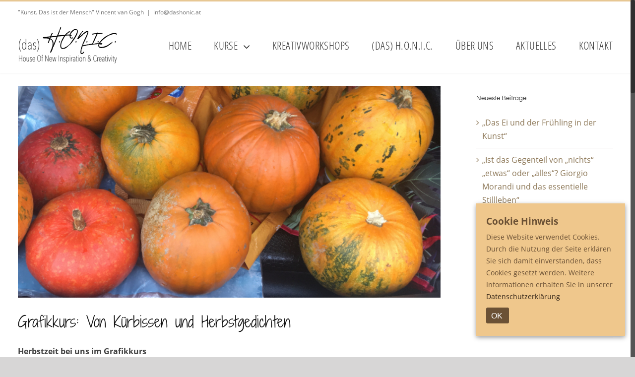

--- FILE ---
content_type: text/html; charset=UTF-8
request_url: https://dashonic.at/grafikkurs-von-kuerbissen-und-herbstgedichten/
body_size: 9887
content:
<!DOCTYPE html>
<html class="no-overflow-y avada-html-layout-wide" lang="de-DE" prefix="og: http://ogp.me/ns# fb: http://ogp.me/ns/fb#">
<head>
	<meta http-equiv="X-UA-Compatible" content="IE=edge" />
	<meta http-equiv="Content-Type" content="text/html; charset=utf-8"/>
	<meta name="viewport" content="width=device-width, initial-scale=1" />
	<title>Grafikkurs: Von Kürbissen und Herbstgedichten - das H.O.N.I.C.</title>

<!-- This site is optimized with the Yoast SEO plugin v12.3 - https://yoast.com/wordpress/plugins/seo/ -->
<meta name="description" content="Seit genau einem Jahr besteht das kleine aber ambitionierte Kunst- und Kulturzentrum in Wien 23. Grafik und Malerei, Philosophie und Literatur, Tanz, uvm."/>
<meta name="robots" content="max-snippet:-1, max-image-preview:large, max-video-preview:-1"/>
<link rel="canonical" href="https://dashonic.at/grafikkurs-von-kuerbissen-und-herbstgedichten/" />
<meta property="og:locale" content="de_DE" />
<meta property="og:type" content="article" />
<meta property="og:title" content="(das) H.O.N.I.C. feiert sein erstes Jahr mit einer Ausstellung" />
<meta property="og:description" content="HONIC steht für Grafik und Malerei, Philosophie und Literatur, Film, Tanz, Körperarbeit und sanfte Therapieformen und ist ein Akronym. Home Of New Inspiration &amp; Creativity. Ein Platz für neue Erfahrungen, Erlebnisse, Gedanken und gute Gespräche. Zwangloses Kennenlernen, Ausprobieren, Vertiefen." />
<meta property="og:url" content="https://dashonic.at/grafikkurs-von-kuerbissen-und-herbstgedichten/" />
<meta property="og:site_name" content="das H.O.N.I.C." />
<meta property="article:section" content="Allgemein" />
<meta property="article:published_time" content="2020-10-15T09:24:30+00:00" />
<meta property="article:modified_time" content="2020-10-15T09:30:44+00:00" />
<meta property="og:updated_time" content="2020-10-15T09:30:44+00:00" />
<meta property="og:image" content="https://dashonic.at/wp-content/uploads/2020/10/Halloween3.jpg" />
<meta property="og:image:secure_url" content="https://dashonic.at/wp-content/uploads/2020/10/Halloween3.jpg" />
<meta property="og:image:width" content="900" />
<meta property="og:image:height" content="451" />
<meta name="twitter:card" content="summary_large_image" />
<meta name="twitter:description" content="HONIC steht für Grafik und Malerei, Philosophie und Literatur, Film, Tanz, Körperarbeit und sanfte Therapieformen und ist ein Akronym. Home Of New Inspiration &amp; Creativity. Ein Platz für neue Erfahrungen, Erlebnisse, Gedanken und gute Gespräche. Zwangloses Kennenlernen, Ausprobieren, Vertiefen." />
<meta name="twitter:title" content="(das) H.O.N.I.C. feiert sein erstes Jahr mit einer Ausstellung" />
<meta name="twitter:image" content="https://dashonic.at/wp-content/uploads/2020/10/Halloween3.jpg" />
<script type='application/ld+json' class='yoast-schema-graph yoast-schema-graph--main'>{"@context":"https://schema.org","@graph":[{"@type":"Organization","@id":"https://dashonic.at/#organization","name":"Senologie Forschungs Ges.m.b.H.","url":"https://dashonic.at/","sameAs":[],"logo":{"@type":"ImageObject","@id":"https://dashonic.at/#logo","url":"https://dashonic.at/wp-content/uploads/2018/09/logo-honic-600.png","width":600,"height":224,"caption":"Senologie Forschungs Ges.m.b.H."},"image":{"@id":"https://dashonic.at/#logo"}},{"@type":"WebSite","@id":"https://dashonic.at/#website","url":"https://dashonic.at/","name":"das H.O.N.I.C.","publisher":{"@id":"https://dashonic.at/#organization"},"potentialAction":{"@type":"SearchAction","target":"https://dashonic.at/?s={search_term_string}","query-input":"required name=search_term_string"}},{"@type":"ImageObject","@id":"https://dashonic.at/grafikkurs-von-kuerbissen-und-herbstgedichten/#primaryimage","url":"https://dashonic.at/wp-content/uploads/2020/10/Halloween3.jpg","width":900,"height":451},{"@type":"WebPage","@id":"https://dashonic.at/grafikkurs-von-kuerbissen-und-herbstgedichten/#webpage","url":"https://dashonic.at/grafikkurs-von-kuerbissen-und-herbstgedichten/","inLanguage":"de-DE","name":"Grafikkurs: Von K\u00fcrbissen und Herbstgedichten - das H.O.N.I.C.","isPartOf":{"@id":"https://dashonic.at/#website"},"primaryImageOfPage":{"@id":"https://dashonic.at/grafikkurs-von-kuerbissen-und-herbstgedichten/#primaryimage"},"datePublished":"2020-10-15T09:24:30+00:00","dateModified":"2020-10-15T09:30:44+00:00","description":"Seit genau einem Jahr besteht das kleine aber ambitionierte Kunst- und Kulturzentrum in Wien 23. Grafik und Malerei, Philosophie und Literatur, Tanz, uvm."},{"@type":"Article","@id":"https://dashonic.at/grafikkurs-von-kuerbissen-und-herbstgedichten/#article","isPartOf":{"@id":"https://dashonic.at/grafikkurs-von-kuerbissen-und-herbstgedichten/#webpage"},"author":{"@id":"https://dashonic.at/#/schema/person/ac361ba36ad5c850072e05a104358eb1"},"headline":"Grafikkurs: Von K\u00fcrbissen und Herbstgedichten","datePublished":"2020-10-15T09:24:30+00:00","dateModified":"2020-10-15T09:30:44+00:00","commentCount":0,"mainEntityOfPage":{"@id":"https://dashonic.at/grafikkurs-von-kuerbissen-und-herbstgedichten/#webpage"},"publisher":{"@id":"https://dashonic.at/#organization"},"image":{"@id":"https://dashonic.at/grafikkurs-von-kuerbissen-und-herbstgedichten/#primaryimage"},"articleSection":""},{"@type":["Person"],"@id":"https://dashonic.at/#/schema/person/ac361ba36ad5c850072e05a104358eb1","name":"LariDomi-Redakt","image":{"@type":"ImageObject","@id":"https://dashonic.at/#authorlogo","url":"https://secure.gravatar.com/avatar/6f4bdea368389163a1277fa76dec5499?s=96&d=mm&r=g","caption":"LariDomi-Redakt"},"sameAs":[]}]}</script>
<!-- / Yoast SEO plugin. -->

<link rel='dns-prefetch' href='//s.w.org' />
<link rel="alternate" type="application/rss+xml" title="das H.O.N.I.C. &raquo; Feed" href="https://dashonic.at/feed/" />
<link rel="alternate" type="application/rss+xml" title="das H.O.N.I.C. &raquo; Kommentar-Feed" href="https://dashonic.at/comments/feed/" />
		
		
		
		
				<link rel="alternate" type="application/rss+xml" title="das H.O.N.I.C. &raquo; Grafikkurs: Von Kürbissen und Herbstgedichten Kommentar-Feed" href="https://dashonic.at/grafikkurs-von-kuerbissen-und-herbstgedichten/feed/" />

		<meta property="og:title" content="Grafikkurs: Von Kürbissen und Herbstgedichten"/>
		<meta property="og:type" content="article"/>
		<meta property="og:url" content="https://dashonic.at/grafikkurs-von-kuerbissen-und-herbstgedichten/"/>
		<meta property="og:site_name" content="das H.O.N.I.C."/>
		<meta property="og:description" content="Herbstzeit bei uns im Grafikkurs
 

Sprache erzeugt Bilder in unseren Köpfen. Die besondere Kraft der Lyrik, liegt wohl in diesen versteckten, geheimen und leisen Momenten, die visuelle Eindrücke in uns erzeugen, eine Vorstellung, ein Gefühl in uns zurücklassen. Dem Ausdruck zu verleihen, in grafischen Arbeiten darzustellen, was Worte in Bewegung gebracht haben, war an diesem"/>

									<meta property="og:image" content="https://dashonic.at/wp-content/uploads/2020/10/Halloween3.jpg"/>
									<script type="text/javascript">
			window._wpemojiSettings = {"baseUrl":"https:\/\/s.w.org\/images\/core\/emoji\/11\/72x72\/","ext":".png","svgUrl":"https:\/\/s.w.org\/images\/core\/emoji\/11\/svg\/","svgExt":".svg","source":{"concatemoji":"https:\/\/dashonic.at\/wp-includes\/js\/wp-emoji-release.min.js?ver=04d74960d505aae769f04eb1b910c7ee"}};
			!function(a,b,c){function d(a,b){var c=String.fromCharCode;l.clearRect(0,0,k.width,k.height),l.fillText(c.apply(this,a),0,0);var d=k.toDataURL();l.clearRect(0,0,k.width,k.height),l.fillText(c.apply(this,b),0,0);var e=k.toDataURL();return d===e}function e(a){var b;if(!l||!l.fillText)return!1;switch(l.textBaseline="top",l.font="600 32px Arial",a){case"flag":return!(b=d([55356,56826,55356,56819],[55356,56826,8203,55356,56819]))&&(b=d([55356,57332,56128,56423,56128,56418,56128,56421,56128,56430,56128,56423,56128,56447],[55356,57332,8203,56128,56423,8203,56128,56418,8203,56128,56421,8203,56128,56430,8203,56128,56423,8203,56128,56447]),!b);case"emoji":return b=d([55358,56760,9792,65039],[55358,56760,8203,9792,65039]),!b}return!1}function f(a){var c=b.createElement("script");c.src=a,c.defer=c.type="text/javascript",b.getElementsByTagName("head")[0].appendChild(c)}var g,h,i,j,k=b.createElement("canvas"),l=k.getContext&&k.getContext("2d");for(j=Array("flag","emoji"),c.supports={everything:!0,everythingExceptFlag:!0},i=0;i<j.length;i++)c.supports[j[i]]=e(j[i]),c.supports.everything=c.supports.everything&&c.supports[j[i]],"flag"!==j[i]&&(c.supports.everythingExceptFlag=c.supports.everythingExceptFlag&&c.supports[j[i]]);c.supports.everythingExceptFlag=c.supports.everythingExceptFlag&&!c.supports.flag,c.DOMReady=!1,c.readyCallback=function(){c.DOMReady=!0},c.supports.everything||(h=function(){c.readyCallback()},b.addEventListener?(b.addEventListener("DOMContentLoaded",h,!1),a.addEventListener("load",h,!1)):(a.attachEvent("onload",h),b.attachEvent("onreadystatechange",function(){"complete"===b.readyState&&c.readyCallback()})),g=c.source||{},g.concatemoji?f(g.concatemoji):g.wpemoji&&g.twemoji&&(f(g.twemoji),f(g.wpemoji)))}(window,document,window._wpemojiSettings);
		</script>
		<style type="text/css">
img.wp-smiley,
img.emoji {
	display: inline !important;
	border: none !important;
	box-shadow: none !important;
	height: 1em !important;
	width: 1em !important;
	margin: 0 .07em !important;
	vertical-align: -0.1em !important;
	background: none !important;
	padding: 0 !important;
}
</style>
<link rel='stylesheet' id='cookie-consent-style-css'  href='https://dashonic.at/wp-content/plugins/uk-cookie-consent/assets/css/style.css?ver=04d74960d505aae769f04eb1b910c7ee' type='text/css' media='all' />
<link rel='stylesheet' id='wcs-timetable-css'  href='https://dashonic.at/wp-content/plugins/weekly-class/assets/front/css/timetable.css?ver=2.5.5' type='text/css' media='all' />
<style id='wcs-timetable-inline-css' type='text/css'>
.wcs-single__action .wcs-btn--action{color:rgba( 255,255,255,1);background-color:#BD322C}
</style>
<link rel='stylesheet' id='avada-stylesheet-css'  href='https://dashonic.at/wp-content/themes/Avada/assets/css/style.min.css?ver=5.7.2' type='text/css' media='all' />
<link rel='stylesheet' id='child-style-css'  href='https://dashonic.at/wp-content/themes/Avada-Child-Theme/style.css?ver=04d74960d505aae769f04eb1b910c7ee' type='text/css' media='all' />
<!--[if lte IE 9]>
<link rel='stylesheet' id='avada-IE-fontawesome-css'  href='https://dashonic.at/wp-content/themes/Avada/includes/lib/assets/fonts/fontawesome/font-awesome.min.css?ver=5.7.2' type='text/css' media='all' />
<![endif]-->
<!--[if IE]>
<link rel='stylesheet' id='avada-IE-css'  href='https://dashonic.at/wp-content/themes/Avada/assets/css/ie.min.css?ver=5.7.2' type='text/css' media='all' />
<![endif]-->
<link rel='stylesheet' id='fusion-dynamic-css-css'  href='https://dashonic.at/wp-content/uploads/fusion-styles/e7aa98b43585eb59c7803ebe7752d5d1.min.css?ver=04d74960d505aae769f04eb1b910c7ee' type='text/css' media='all' />
<script type='text/javascript' src='https://dashonic.at/wp-includes/js/jquery/jquery.js?ver=1.12.4'></script>
<script type='text/javascript' src='https://dashonic.at/wp-includes/js/jquery/jquery-migrate.min.js?ver=1.4.1'></script>
<link rel='https://api.w.org/' href='https://dashonic.at/wp-json/' />
<link rel="EditURI" type="application/rsd+xml" title="RSD" href="https://dashonic.at/xmlrpc.php?rsd" />
<link rel="wlwmanifest" type="application/wlwmanifest+xml" href="https://dashonic.at/wp-includes/wlwmanifest.xml" /> 

<link rel='shortlink' href='https://dashonic.at/?p=1767' />
<link rel="alternate" type="application/json+oembed" href="https://dashonic.at/wp-json/oembed/1.0/embed?url=https%3A%2F%2Fdashonic.at%2Fgrafikkurs-von-kuerbissen-und-herbstgedichten%2F" />
<link rel="alternate" type="text/xml+oembed" href="https://dashonic.at/wp-json/oembed/1.0/embed?url=https%3A%2F%2Fdashonic.at%2Fgrafikkurs-von-kuerbissen-und-herbstgedichten%2F&#038;format=xml" />

		<!-- GA Google Analytics @ https://m0n.co/ga -->
		<script>
			(function(i,s,o,g,r,a,m){i['GoogleAnalyticsObject']=r;i[r]=i[r]||function(){
			(i[r].q=i[r].q||[]).push(arguments)},i[r].l=1*new Date();a=s.createElement(o),
			m=s.getElementsByTagName(o)[0];a.async=1;a.src=g;m.parentNode.insertBefore(a,m)
			})(window,document,'script','https://www.google-analytics.com/analytics.js','ga');
			ga('create', 'UA-129589632-1', 'auto');
			ga('set', 'anonymizeIp', true);
			ga('send', 'pageview');
		</script>

	<style id="ctcc-css" type="text/css" media="screen">
				#catapult-cookie-bar {
					box-sizing: border-box;
					max-height: 0;
					opacity: 0;
					z-index: 99999;
					overflow: hidden;
					color: #6b5135;
					position: fixed;
					right: 20px;
					bottom: 6%;
					width: 300px;
					background-color: #efc78c;
				}
				#catapult-cookie-bar a {
					color: #352618;
				}
				#catapult-cookie-bar .x_close span {
					background-color: #ffffff;
				}
				button#catapultCookie {
					background:#6b5135;
					color: #ffffff;
					border: 0; padding: 6px 9px; border-radius: 3px;
				}
				#catapult-cookie-bar h3 {
					color: #6b5135;
				}
				.has-cookie-bar #catapult-cookie-bar {
					opacity: 1;
					max-height: 999px;
					min-height: 30px;
				}</style><style type="text/css" media="all" id="wcs_styles"></style>		<style type="text/css">
p a {text-decoration:underline; font-weight:600;}
</style>

		
	<script type="text/javascript">
		var doc = document.documentElement;
		doc.setAttribute('data-useragent', navigator.userAgent);
	</script>

	</head>

<body class="post-template-default single single-post postid-1767 single-format-standard fusion-image-hovers fusion-body ltr fusion-sticky-header no-tablet-sticky-header no-mobile-sticky-header no-mobile-slidingbar no-mobile-totop fusion-disable-outline mobile-logo-pos-left layout-wide-mode has-sidebar fusion-top-header menu-text-align-center mobile-menu-design-modern fusion-show-pagination-text fusion-header-layout-v2 avada-responsive avada-footer-fx-none fusion-search-form-classic fusion-avatar-square">
	<a class="skip-link screen-reader-text" href="#content">Skip to content</a>
				<div id="wrapper" class="">
		<div id="home" style="position:relative;top:-1px;"></div>
		
			<header class="fusion-header-wrapper">
				<div class="fusion-header-v2 fusion-logo-left fusion-sticky-menu- fusion-sticky-logo-1 fusion-mobile-logo-1  fusion-mobile-menu-design-modern">
					
<div class="fusion-secondary-header">
	<div class="fusion-row">
					<div class="fusion-alignleft">
				<div class="fusion-contact-info">"Kunst. Das ist der Mensch" Vincent van Gogh<span class="fusion-header-separator">|</span><a href="mailto:i&#110;&#102;&#111;&#64;&#100;&#97;sho&#110;&#105;c&#46;&#97;&#116;">i&#110;&#102;&#111;&#64;&#100;&#97;sho&#110;&#105;c&#46;&#97;&#116;</a></div>			</div>
							<div class="fusion-alignright">
				<nav class="fusion-secondary-menu" role="navigation" aria-label="Secondary Menu"></nav>			</div>
			</div>
</div>
<div class="fusion-header-sticky-height"></div>
<div class="fusion-header">
	<div class="fusion-row">
					<div class="fusion-logo" data-margin-top="5px" data-margin-bottom="5px" data-margin-left="0px" data-margin-right="0px">
			<a class="fusion-logo-link"  href="https://dashonic.at/" >

						<!-- standard logo -->
			<img src="https://dashonic.at/wp-content/uploads/2018/09/logo-honic-200.png" srcset="https://dashonic.at/wp-content/uploads/2018/09/logo-honic-200.png 1x, https://dashonic.at/wp-content/uploads/2018/09/logo-honic-400.png 2x" width="200" height="75" style="max-height:75px;height:auto;" alt="das H.O.N.I.C. Logo" retina_logo_url="https://dashonic.at/wp-content/uploads/2018/09/logo-honic-400.png" class="fusion-standard-logo" />

											<!-- mobile logo -->
				<img src="https://dashonic.at/wp-content/uploads/2018/08/Honic_logo-frei-transparent-e1536230192304.png" srcset="https://dashonic.at/wp-content/uploads/2018/08/Honic_logo-frei-transparent-e1536230192304.png 1x, https://dashonic.at/wp-content/uploads/2018/09/logo-honic-300.png 2x" width="" height="" alt="das H.O.N.I.C. Logo" retina_logo_url="https://dashonic.at/wp-content/uploads/2018/09/logo-honic-300.png" class="fusion-mobile-logo" />
			
											<!-- sticky header logo -->
				<img src="https://dashonic.at/wp-content/uploads/2018/09/logo-honic-300.png" srcset="https://dashonic.at/wp-content/uploads/2018/09/logo-honic-300.png 1x, https://dashonic.at/wp-content/uploads/2018/09/logo-honic-600.png 2x" width="300" height="111" style="max-height:111px;height:auto;" alt="das H.O.N.I.C. Logo" retina_logo_url="https://dashonic.at/wp-content/uploads/2018/09/logo-honic-600.png" class="fusion-sticky-logo" />
					</a>
		</div>		<nav class="fusion-main-menu" aria-label="Main Menu"><ul id="menu-hauptnavigation" class="fusion-menu"><li  id="menu-item-15"  class="menu-item menu-item-type-post_type menu-item-object-page menu-item-home menu-item-15"  data-item-id="15"><a  href="https://dashonic.at/" class="fusion-bar-highlight" role="menuitem"><span class="menu-text">Home</span></a></li><li  id="menu-item-97"  class="menu-item menu-item-type-post_type menu-item-object-page menu-item-has-children menu-item-97 fusion-dropdown-menu"  data-item-id="97"><a  href="https://dashonic.at/kurse/" class="fusion-bar-highlight" role="menuitem"><span class="menu-text">Kurse</span> <span class="fusion-caret"><i class="fusion-dropdown-indicator"></i></span></a><ul role="menu" class="sub-menu"><li  id="menu-item-122"  class="menu-item menu-item-type-post_type menu-item-object-page menu-item-122 fusion-dropdown-submenu" ><a  href="https://dashonic.at/kurse/bildende-kunst/" class="fusion-bar-highlight" role="menuitem"><span>Bildende Kunst</span></a></li><li  id="menu-item-199"  class="menu-item menu-item-type-post_type menu-item-object-page menu-item-199 fusion-dropdown-submenu" ><a  href="https://dashonic.at/kurse/philosophie/" class="fusion-bar-highlight" role="menuitem"><span>Philosophie</span></a></li><li  id="menu-item-206"  class="menu-item menu-item-type-post_type menu-item-object-page menu-item-206 fusion-dropdown-submenu" ><a  href="https://dashonic.at/kurse/koerperharmonie/" class="fusion-bar-highlight" role="menuitem"><span>Körperharmonie</span></a></li><li  id="menu-item-222"  class="menu-item menu-item-type-post_type menu-item-object-page menu-item-222 fusion-dropdown-submenu" ><a  href="https://dashonic.at/kurse/texte/" class="fusion-bar-highlight" role="menuitem"><span>Texte</span></a></li><li  id="menu-item-235"  class="menu-item menu-item-type-post_type menu-item-object-page menu-item-235 fusion-dropdown-submenu" ><a  href="https://dashonic.at/kurse/vortraege/" class="fusion-bar-highlight" role="menuitem"><span>Vorträge/Workshops</span></a></li><li  id="menu-item-435"  class="menu-item menu-item-type-custom menu-item-object-custom menu-item-435 fusion-dropdown-submenu" ><a  href="/kurse/#kursStundenplan" class="fusion-bar-highlight" role="menuitem"><span>Kurs-Stundenplan</span></a></li></ul></li><li  id="menu-item-1667"  class="menu-item menu-item-type-post_type menu-item-object-page menu-item-1667"  data-item-id="1667"><a  href="https://dashonic.at/kreativworkshops/" class="fusion-bar-highlight" role="menuitem"><span class="menu-text">Kreativworkshops</span></a></li><li  id="menu-item-233"  class="menu-item menu-item-type-post_type menu-item-object-page menu-item-233"  data-item-id="233"><a  href="https://dashonic.at/das-h-o-n-i-c/" class="fusion-bar-highlight" role="menuitem"><span class="menu-text">(das) H.O.N.I.C.</span></a></li><li  id="menu-item-593"  class="menu-item menu-item-type-post_type menu-item-object-page menu-item-593"  data-item-id="593"><a  href="https://dashonic.at/ueber-uns/" class="fusion-bar-highlight" role="menuitem"><span class="menu-text">Über uns</span></a></li><li  id="menu-item-1512"  class="menu-item menu-item-type-post_type menu-item-object-page menu-item-1512"  data-item-id="1512"><a  href="https://dashonic.at/aktuelles/" class="fusion-bar-highlight" role="menuitem"><span class="menu-text">Aktuelles</span></a></li><li  id="menu-item-240"  class="menu-item menu-item-type-post_type menu-item-object-page menu-item-240"  data-item-id="240"><a  href="https://dashonic.at/kontakt/" class="fusion-bar-highlight" role="menuitem"><span class="menu-text">Kontakt</span></a></li></ul></nav>	<div class="fusion-mobile-menu-icons">
							<a href="#" class="fusion-icon fusion-icon-bars" aria-label="Toggle mobile menu" aria-expanded="false"></a>
		
		
		
			</div>
	
<nav class="fusion-mobile-nav-holder fusion-mobile-menu-text-align-left" aria-label="Main Menu Mobile"></nav>

					</div>
</div>
				</div>
				<div class="fusion-clearfix"></div>
			</header>
					
		
		<div id="sliders-container">
					</div>
				
		
									
				<main id="main" role="main" class="clearfix " style="">
			<div class="fusion-row" style="">

<section id="content" style="float: left;">
		
					<article id="post-1767" class="post post-1767 type-post status-publish format-standard has-post-thumbnail hentry category-allgemein">
						
																													<div class="fusion-flexslider flexslider fusion-flexslider-loading post-slideshow fusion-post-slideshow">
							<ul class="slides">
																																												<li>
																							<a href="https://dashonic.at/wp-content/uploads/2020/10/Halloween3.jpg" data-rel="iLightbox[gallery1767]" title="" data-title="Kürbisse aus dem Waldviertel" data-caption="" aria-label="Kürbisse aus dem Waldviertel">
													<span class="screen-reader-text">View Larger Image</span>
													<img width="900" height="451" src="https://dashonic.at/wp-content/uploads/2020/10/Halloween3.jpg" class="attachment-full size-full wp-post-image" alt="" srcset="https://dashonic.at/wp-content/uploads/2020/10/Halloween3-200x100.jpg 200w, https://dashonic.at/wp-content/uploads/2020/10/Halloween3-400x200.jpg 400w, https://dashonic.at/wp-content/uploads/2020/10/Halloween3-600x301.jpg 600w, https://dashonic.at/wp-content/uploads/2020/10/Halloween3-800x401.jpg 800w, https://dashonic.at/wp-content/uploads/2020/10/Halloween3.jpg 900w" sizes="(max-width: 800px) 100vw, 900px" />												</a>
																					</li>
																																																																																																																																																																																				</ul>
						</div>
																		
															<h1 class="entry-title fusion-post-title">Grafikkurs: Von Kürbissen und Herbstgedichten</h1>										<div class="post-content">
				<div class="fusion-fullwidth fullwidth-box nonhundred-percent-fullwidth non-hundred-percent-height-scrolling"  style='background-color: rgba(255,255,255,0);background-position: center center;background-repeat: no-repeat;padding-top:0px;padding-right:0px;padding-bottom:0px;padding-left:0px;'><div class="fusion-builder-row fusion-row "><div  class="fusion-layout-column fusion_builder_column fusion_builder_column_1_1  fusion-one-full fusion-column-first fusion-column-last 1_1"  style='margin-top:0px;margin-bottom:20px;'>
					<div class="fusion-column-wrapper" style="padding: 0px 0px 0px 0px;background-position:left top;background-repeat:no-repeat;-webkit-background-size:cover;-moz-background-size:cover;-o-background-size:cover;background-size:cover;"  data-bg-url="">
						<div class="fusion-text"><p><strong>Herbstzeit bei uns im Grafikkurs<br />
</strong></p>
</div><div class="fusion-text"><p>Sprache erzeugt Bilder in unseren Köpfen. Die besondere Kraft der Lyrik, liegt wohl in diesen versteckten, geheimen und leisen Momenten, die visuelle Eindrücke in uns erzeugen, eine Vorstellung, ein Gefühl in uns zurücklassen. Dem Ausdruck zu verleihen, in grafischen Arbeiten darzustellen, was Worte in Bewegung gebracht haben, war an diesem Mittwochabend unser Thema.</p>
</div><div class="fusion-clearfix"></div>

					</div>
				</div><div  class="fusion-layout-column fusion_builder_column fusion_builder_column_1_2  fusion-one-half fusion-column-first 1_2"  style='margin-top:0px;margin-bottom:20px;width:50%;width:calc(50% - ( ( 4% ) * 0.5 ) );margin-right: 4%;'>
					<div class="fusion-column-wrapper" style="padding: 0px 0px 0px 0px;background-position:left top;background-repeat:no-repeat;-webkit-background-size:cover;-moz-background-size:cover;-o-background-size:cover;background-size:cover;"  data-bg-url="">
						<div class="fusion-text"><p><b>Blätter<br />
</b></p>
<p>Die Blätter fallen,<br />
fallen wie von weit,<br />
als welkten in den Himmeln ferne Gärten;<br />
sie fallen mit verneinender Gebärde.<br />
Und in den Nächten fällt die schwere Erde<br />
aus allen Sternen in die Einsamkeit.</p>
<p>Wir alle fallen. Diese Hand da fällt.<br />
Und sieh dir andre an: es ist in allen.<br />
Und doch ist Einer, welcher dieses Fallen<br />
unendlich sanft in seinen Händen hält.</p>
<p><b>(Rainer Maria Rilke, 1875 &#8211; 1926)</b></p>
<p>Bild rechts: Gabriele Müller</p>
</div><div class="fusion-clearfix"></div>

					</div>
				</div><div  class="fusion-layout-column fusion_builder_column fusion_builder_column_1_2  fusion-one-half fusion-column-last 1_2"  style='margin-top:0px;margin-bottom:20px;width:50%;width:calc(50% - ( ( 4% ) * 0.5 ) );'>
					<div class="fusion-column-wrapper" style="padding: 0px 0px 0px 0px;background-position:left top;background-repeat:no-repeat;-webkit-background-size:cover;-moz-background-size:cover;-o-background-size:cover;background-size:cover;"  data-bg-url="">
						<span class="fusion-imageframe imageframe-none imageframe-1 hover-type-none"><img src="https://dashonic.at/wp-content/uploads/2020/10/c0ee8b6a-ba12-49c1-b13b-b538dc3f101e-e1602753376717.jpg" width="350" height="510" alt="" title="Herbstgedichte Bild Gabriele Müller" class="img-responsive wp-image-1776"/></span><div class="fusion-clearfix"></div>

					</div>
				</div><div  class="fusion-layout-column fusion_builder_column fusion_builder_column_1_2  fusion-one-half fusion-column-first 1_2"  style='margin-top:0px;margin-bottom:20px;width:50%;width:calc(50% - ( ( 4% ) * 0.5 ) );margin-right: 4%;'>
					<div class="fusion-column-wrapper" style="padding: 0px 0px 0px 0px;background-position:left top;background-repeat:no-repeat;-webkit-background-size:cover;-moz-background-size:cover;-o-background-size:cover;background-size:cover;"  data-bg-url="">
						<span class="fusion-imageframe imageframe-none imageframe-2 hover-type-none"><img src="https://dashonic.at/wp-content/uploads/2020/10/Halloween-2.jpg" width="600" height="320" alt="" title="Halloween Kürbisse" class="img-responsive wp-image-1772" srcset="https://dashonic.at/wp-content/uploads/2020/10/Halloween-2-200x107.jpg 200w, https://dashonic.at/wp-content/uploads/2020/10/Halloween-2-400x213.jpg 400w, https://dashonic.at/wp-content/uploads/2020/10/Halloween-2.jpg 600w" sizes="(max-width: 800px) 100vw, 600px" /></span><div class="fusion-clearfix"></div>

					</div>
				</div><div  class="fusion-layout-column fusion_builder_column fusion_builder_column_1_2  fusion-one-half fusion-column-last 1_2"  style='margin-top:0px;margin-bottom:20px;width:50%;width:calc(50% - ( ( 4% ) * 0.5 ) );'>
					<div class="fusion-column-wrapper" style="padding: 0px 0px 0px 0px;background-position:left top;background-repeat:no-repeat;-webkit-background-size:cover;-moz-background-size:cover;-o-background-size:cover;background-size:cover;"  data-bg-url="">
						<div class="fusion-text"><p>Die Tradition des Kürbissschnitzens ist seit vielen Jahren auch in Österreich angekommen. Im H.O.N.I.C. druften wir nun bereits zum 2. Mal mit unseren KursteilnehmerInnen bunte, gruselige, lustige &#8222;Rübenköpfe&#8220; gestalten. Es ist jedes Mal faszinierend, welch unterschiedliche Zugänge und Formen sich in den runden und ovalen Gesichtern letztlich finden.</p>
</div><div class="fusion-clearfix"></div>

					</div>
				</div><div  class="fusion-layout-column fusion_builder_column fusion_builder_column_1_2  fusion-one-half fusion-column-first 1_2"  style='margin-top:0px;margin-bottom:20px;width:50%;width:calc(50% - ( ( 4% ) * 0.5 ) );margin-right: 4%;'>
					<div class="fusion-column-wrapper" style="padding: 0px 0px 0px 0px;background-position:left top;background-repeat:no-repeat;-webkit-background-size:cover;-moz-background-size:cover;-o-background-size:cover;background-size:cover;"  data-bg-url="">
						<div class="fusion-text"><p>Besonders macht diesen Abend aber nicht nur das körperlich manchmal etwas herausfordernde Aushölen und Auschnitzen der Elemente, sondern vor allem das Erlebnis in der Gruppe. Wir sitzen gemeinsam an unserem großen Tisch, essen &#8222;Skelett-Lebkuchen&#8220;, trinken ein gutes Glas Wein oder Traubensaft und sind gespannt auf den Moment, in dem wir alle Köpfchen mit flachen Kerzen zum Leuchten bringen!</p>
</div><div class="fusion-clearfix"></div>

					</div>
				</div><div  class="fusion-layout-column fusion_builder_column fusion_builder_column_1_2  fusion-one-half fusion-column-last 1_2"  style='margin-top:0px;margin-bottom:20px;width:50%;width:calc(50% - ( ( 4% ) * 0.5 ) );'>
					<div class="fusion-column-wrapper" style="padding: 0px 0px 0px 0px;background-position:left top;background-repeat:no-repeat;-webkit-background-size:cover;-moz-background-size:cover;-o-background-size:cover;background-size:cover;"  data-bg-url="">
						<span class="fusion-imageframe imageframe-none imageframe-3 hover-type-none"><img src="https://dashonic.at/wp-content/uploads/2020/10/Halloween1.jpg" width="600" height="320" alt="" title="Halloween Grafikkurs" class="img-responsive wp-image-1771" srcset="https://dashonic.at/wp-content/uploads/2020/10/Halloween1-200x107.jpg 200w, https://dashonic.at/wp-content/uploads/2020/10/Halloween1-400x213.jpg 400w, https://dashonic.at/wp-content/uploads/2020/10/Halloween1.jpg 600w" sizes="(max-width: 800px) 100vw, 600px" /></span><div class="fusion-clearfix"></div>

					</div>
				</div></div></div><div class="fusion-fullwidth fullwidth-box nonhundred-percent-fullwidth non-hundred-percent-height-scrolling"  style='background-color: rgba(255,255,255,0);background-position: center center;background-repeat: no-repeat;padding-top:0px;padding-right:0px;padding-bottom:0px;padding-left:0px;'><div class="fusion-builder-row fusion-row "><div  class="fusion-layout-column fusion_builder_column fusion_builder_column_1_1  fusion-one-full fusion-column-first fusion-column-last 1_1"  style='margin-top:0px;margin-bottom:20px;'>
					<div class="fusion-column-wrapper" style="padding: 0px 0px 0px 0px;background-position:left top;background-repeat:no-repeat;-webkit-background-size:cover;-moz-background-size:cover;-o-background-size:cover;background-size:cover;"  data-bg-url="">
						<div class="fusion-text"><p>Wer Lust bekommen hat, unseren Grafikkurs kennenzulernen, ist herzlich eingeladen, nach Rücksprache, an einem der Mittwoche vorbeizuschauen, einen Café mit uns zu trinken und in die Stimmung und unser Haus einzutauchen &#8211; einfach mal hineinzuschnuppern.</p>
<p>Wir wünschen bis dahin einen bunten und sonnigen Herbst!</p>
</div><div class="fusion-clearfix"></div>

					</div>
				</div><div  class="fusion-layout-column fusion_builder_column fusion_builder_column_1_1  fusion-one-full fusion-column-first fusion-column-last 1_1"  style='margin-top:0px;margin-bottom:20px;'>
					<div class="fusion-column-wrapper" style="padding: 0px 0px 0px 0px;background-position:left top;background-repeat:no-repeat;-webkit-background-size:cover;-moz-background-size:cover;-o-background-size:cover;background-size:cover;"  data-bg-url="">
						<div class="fusion-clearfix"></div>

					</div>
				</div></div></div>
							</div>

												<span class="vcard rich-snippet-hidden"><span class="fn"><a href="https://dashonic.at/author/laridomi-redakt/" title="Beiträge von LariDomi-Redakt" rel="author">LariDomi-Redakt</a></span></span><span class="updated rich-snippet-hidden">2020-10-15T11:30:44+00:00</span>													<div class="fusion-sharing-box fusion-single-sharing-box share-box">
		<h4>Diesen Beitrag teilen auf bzw. via ...</h4>
		<div class="fusion-social-networks boxed-icons"><div class="fusion-social-networks-wrapper"><a  class="fusion-social-network-icon fusion-tooltip fusion-facebook fusion-icon-facebook" style="color:#555555;background-color:#e8e8e8;border-color:#e8e8e8;border-radius:4px;" href="https://www.facebook.com/sharer.php?u=https%3A%2F%2Fdashonic.at%2Fgrafikkurs-von-kuerbissen-und-herbstgedichten%2F&amp;t=Grafikkurs%3A%20Von%20K%C3%BCrbissen%20und%20Herbstgedichten" target="_blank" data-placement="top" data-title="Facebook" data-toggle="tooltip" title="Facebook"><span class="screen-reader-text">Facebook</span></a><a  class="fusion-social-network-icon fusion-tooltip fusion-twitter fusion-icon-twitter" style="color:#555555;background-color:#e8e8e8;border-color:#e8e8e8;border-radius:4px;" href="https://twitter.com/share?text=Grafikkurs%3A%20Von%20K%C3%BCrbissen%20und%20Herbstgedichten&amp;url=https%3A%2F%2Fdashonic.at%2Fgrafikkurs-von-kuerbissen-und-herbstgedichten%2F" target="_blank" rel="noopener noreferrer" data-placement="top" data-title="Twitter" data-toggle="tooltip" title="Twitter"><span class="screen-reader-text">Twitter</span></a><a  class="fusion-social-network-icon fusion-tooltip fusion-whatsapp fusion-icon-whatsapp" style="color:#555555;background-color:#e8e8e8;border-color:#e8e8e8;border-radius:4px;" href="https://api.whatsapp.com/send?text=https%3A%2F%2Fdashonic.at%2Fgrafikkurs-von-kuerbissen-und-herbstgedichten%2F" target="_blank" rel="noopener noreferrer" data-placement="top" data-title="Whatsapp" data-toggle="tooltip" title="Whatsapp"><span class="screen-reader-text">Whatsapp</span></a><a  class="fusion-social-network-icon fusion-tooltip fusion-mail fusion-icon-mail fusion-last-social-icon" style="color:#555555;background-color:#e8e8e8;border-color:#e8e8e8;border-radius:4px;" href="mailto:?subject=Grafikkurs%3A%20Von%20K%C3%BCrbissen%20und%20Herbstgedichten&amp;body=https://dashonic.at/grafikkurs-von-kuerbissen-und-herbstgedichten/" target="_self" rel="noopener noreferrer" data-placement="top" data-title="Email" data-toggle="tooltip" title="Email"><span class="screen-reader-text">Email</span></a><div class="fusion-clearfix"></div></div></div>	</div>
													
																	</article>
		</section>
<aside id="sidebar" role="complementary" class="sidebar fusion-widget-area fusion-content-widget-area fusion-sidebar-right fusion-blogsidebar" style="float: right;" >
											
							<section id="recent-posts-2" class="widget widget_recent_entries">		<div class="heading"><h4 class="widget-title">Neueste Beiträge</h4></div>		<ul>
											<li>
					<a href="https://dashonic.at/das-ei-und-der-fruehling-in-der-kunst/">„Das Ei und der Frühling in der Kunst“</a>
									</li>
											<li>
					<a href="https://dashonic.at/ist-das-gegenteil-von-nichts-etwas-oder-alles-giorgio-morandi-und-das-essentielle-stillleben/">„Ist das Gegenteil von „nichts“ „etwas“ oder „alles“? Giorgio Morandi und das essentielle Stillleben“</a>
									</li>
											<li>
					<a href="https://dashonic.at/kalender-2021-ab-heute-per-post-bekommen/">Kalender 2021 ab heute per Post bekommen!</a>
									</li>
											<li>
					<a href="https://dashonic.at/save-the-date-kalender-2021-maroni-braten-und-punsch-trinken/">Save the Date: Kalender 2021 &#8211; Maroni braten und Punsch trinken</a>
									</li>
											<li>
					<a href="https://dashonic.at/grafikkurs-von-kuerbissen-und-herbstgedichten/">Grafikkurs: Von Kürbissen und Herbstgedichten</a>
									</li>
					</ul>
		</section><section id="categories-2" class="widget widget_categories"><div class="heading"><h4 class="widget-title">Kategorien</h4></div>		<ul>
	<li class="cat-item cat-item-1"><a href="https://dashonic.at/category/allgemein/" >Allgemein</a>
</li>
		</ul>
</section>			</aside>
					
				</div>  <!-- fusion-row -->
			</main>  <!-- #main -->
			
			
			
										
				<div class="fusion-footer">
						
	<footer role="contentinfo" class="fusion-footer-widget-area fusion-widget-area">
		<div class="fusion-row">
			<div class="fusion-columns fusion-columns-1 fusion-widget-area">
				
																									<div class="fusion-column fusion-column-last col-lg-12 col-md-12 col-sm-12">
							<section id="custom_html-2" class="widget_text fusion-footer-widget-column widget widget_custom_html"><div class="textwidget custom-html-widget"><img class="alignnone size-full wp-image-12 aligncenter" src="https://dashonic.at/wp-content/uploads/2018/09/Honic_logo-frei-weiss-transparent.png" alt="h.o.n.i.c." width="300" height="112" />
<p style="text-align: center;">(DAS) H.O.N.I.C.</p>
<p style="text-align: center;">Mag. Dominic Chan | Mag. Larissa Enter
<br>
0664 501 99 96<br>
<a href="mailto:info@dashonic.at">info@dashonic.at</a>
<br><br>
<a href="https://dashonic.at/impressum/" target="_blank">Impressum</a> | <a href="https://dashonic.at/datenschutzerklaerung/" target="_blank">Datenschutzerklärung</a></p></div><div style="clear:both;"></div></section>																					</div>
																																																						
				<div class="fusion-clearfix"></div>
			</div> <!-- fusion-columns -->
		</div> <!-- fusion-row -->
	</footer> <!-- fusion-footer-widget-area -->

				</div> <!-- fusion-footer -->
			
								</div> <!-- wrapper -->

								<a class="fusion-one-page-text-link fusion-page-load-link"></a>

						<script type="text/javascript">
				jQuery( document ).ready( function() {
					var ajaxurl = 'https://dashonic.at/wp-admin/admin-ajax.php';
					if ( 0 < jQuery( '.fusion-login-nonce' ).length ) {
						jQuery.get( ajaxurl, { 'action': 'fusion_login_nonce' }, function( response ) {
							jQuery( '.fusion-login-nonce' ).html( response );
						});
					}
				});
				</script>
				<script type='text/javascript'>
/* <![CDATA[ */
var ctcc_vars = {"expiry":"30","method":"","version":"1"};
/* ]]> */
</script>
<script type='text/javascript' src='https://dashonic.at/wp-content/plugins/uk-cookie-consent/assets/js/uk-cookie-consent-js.js?ver=2.3.0'></script>
<!--[if IE 9]>
<script type='text/javascript' src='https://dashonic.at/wp-content/themes/Avada/includes/lib/assets/min/js/general/fusion-ie9.js?ver=1'></script>
<![endif]-->
<script type='text/javascript' src='https://dashonic.at/wp-includes/js/comment-reply.min.js?ver=04d74960d505aae769f04eb1b910c7ee'></script>
<script type='text/javascript' src='https://dashonic.at/wp-content/uploads/fusion-scripts/b43b0eca41baf771f589443bcca7c0a5.min.js'></script>
<script type='text/javascript' src='https://dashonic.at/wp-includes/js/wp-embed.min.js?ver=04d74960d505aae769f04eb1b910c7ee'></script>
			
				<script type="text/javascript">
					jQuery(document).ready(function($){
												if(!catapultReadCookie("catAccCookies")){ // If the cookie has not been set then show the bar
							$("html").addClass("has-cookie-bar");
							$("html").addClass("cookie-bar-bottom-right-block");
							$("html").addClass("cookie-bar-block");
													}
																	});
				</script>
			
			<div id="catapult-cookie-bar" class=" drop-shadow float-accept"><h3>Cookie Hinweis</h3><span class="ctcc-left-side">Diese Website verwendet Cookies. Durch die Nutzung der Seite erklären Sie sich damit einverstanden, dass Cookies gesetzt werden. Weitere Informationen erhalten Sie in unserer <a class="ctcc-more-info-link" tabindex=0 target="_blank" href="https://dashonic.at/datenschutzerklaerung/">Datenschutzerklärung</a></span><span class="ctcc-right-side"><button id="catapultCookie" tabindex=0 onclick="catapultAcceptCookies();">OK</button></span></div><!-- #catapult-cookie-bar -->	</body>
</html>


--- FILE ---
content_type: text/plain
request_url: https://www.google-analytics.com/j/collect?v=1&_v=j102&aip=1&a=1647101713&t=pageview&_s=1&dl=https%3A%2F%2Fdashonic.at%2Fgrafikkurs-von-kuerbissen-und-herbstgedichten%2F&ul=en-us%40posix&dt=Grafikkurs%3A%20Von%20K%C3%BCrbissen%20und%20Herbstgedichten%20-%20das%20H.O.N.I.C.&sr=1280x720&vp=1280x720&_u=YEBAAEABAAAAACAAI~&jid=1240583628&gjid=369928059&cid=781104184.1768422531&tid=UA-129589632-1&_gid=1168979582.1768422531&_r=1&_slc=1&z=881960419
body_size: -449
content:
2,cG-285XR5BGQB